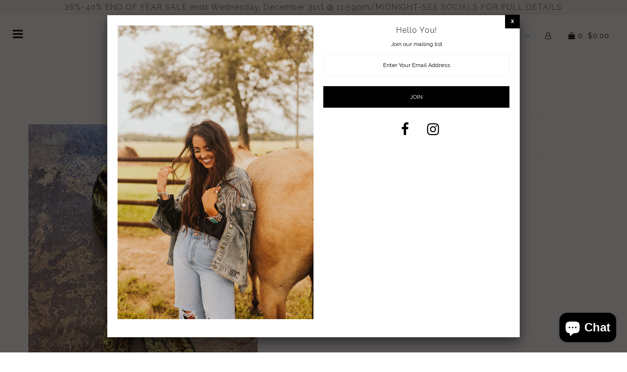

--- FILE ---
content_type: text/html; charset=utf-8
request_url: https://www.shopretrowest.com/collections/wild-rags/products/the-mini-baroque-jacquard-olive
body_size: 19535
content:
<!DOCTYPE html>
<!--[if lt IE 7 ]><html class="ie ie6" lang="en"> <![endif]-->
<!--[if IE 7 ]><html class="ie ie7" lang="en"> <![endif]-->
<!--[if IE 8 ]><html class="ie ie8" lang="en"> <![endif]-->
<!--[if (gte IE 9)|!(IE)]><!--><html lang="en"> <!--<![endif]-->
<head>

  <meta charset="utf-8" />

    
    

  
  

  
    

  
     

  
     

  
    

  
       

  
    

  
  

  
  

  
      

  
   

  
     

  
  
  <link href='//fonts.googleapis.com/css?family=Raleway:400,300,700' rel='stylesheet' type='text/css'>
      

  
   

  
   

  
   
  

<meta property="og:type" content="product">
<meta property="og:title" content="The Mini Baroque Jacquard-Olive">
<meta property="og:url" content="https://www.shopretrowest.com/products/the-mini-baroque-jacquard-olive">
<meta property="og:description" content="
Mini Olive Baroque Jacquard 20” Wild Rag

100% Silk
">

<meta property="og:image" content="http://www.shopretrowest.com/cdn/shop/products/image_5cb396d0-fa4b-4ce8-bc6a-fe311fb271f5_grande.heic?v=1668703632">
<meta property="og:image:secure_url" content="https://www.shopretrowest.com/cdn/shop/products/image_5cb396d0-fa4b-4ce8-bc6a-fe311fb271f5_grande.heic?v=1668703632">

<meta property="og:image" content="http://www.shopretrowest.com/cdn/shop/products/image_5b470892-af5a-416d-b70e-0182405418c4_grande.heic?v=1668703632">
<meta property="og:image:secure_url" content="https://www.shopretrowest.com/cdn/shop/products/image_5b470892-af5a-416d-b70e-0182405418c4_grande.heic?v=1668703632">

<meta property="og:price:amount" content="22.00">
<meta property="og:price:currency" content="USD">

<meta property="og:site_name" content="Retro West">



<meta name="twitter:card" content="summary">


<meta name="twitter:site" content="@">


<meta name="twitter:title" content="The Mini Baroque Jacquard-Olive">
<meta name="twitter:description" content="
Mini Olive Baroque Jacquard 20” Wild Rag

100% Silk
">
<meta name="twitter:image" content="https://www.shopretrowest.com/cdn/shop/products/image_5cb396d0-fa4b-4ce8-bc6a-fe311fb271f5_large.heic?v=1668703632">
<meta name="twitter:image:width" content="480">
<meta name="twitter:image:height" content="480">


  <!-- SEO
================================================== -->

  <title>
    The Mini Baroque Jacquard-Olive &ndash; Retro West
  </title>
  
  <meta name="description" content="Mini Olive Baroque Jacquard 20” Wild Rag 100% Silk" />
  
  <link rel="canonical" href="https://www.shopretrowest.com/products/the-mini-baroque-jacquard-olive" />

  <!-- CSS
================================================== -->

  <link href="//www.shopretrowest.com/cdn/shop/t/3/assets/stylesheet.css?v=42544297297783737861767167922" rel="stylesheet" type="text/css" media="all" />
  <link href="//www.shopretrowest.com/cdn/shop/t/3/assets/queries.css?v=48940113089198892851515523174" rel="stylesheet" type="text/css" media="all" />

  <!-- JS
================================================== -->

  <script type="text/javascript" src="//ajax.googleapis.com/ajax/libs/jquery/2.2.4/jquery.min.js"></script>
  <script src="//www.shopretrowest.com/cdn/shop/t/3/assets/theme.js?v=52908914348586304581731049824" type="text/javascript"></script>
  <script src="//www.shopretrowest.com/cdn/shopifycloud/storefront/assets/themes_support/option_selection-b017cd28.js" type="text/javascript"></script>  
  

  <meta name="viewport" content="width=device-width, initial-scale=1">
  
  
  <link rel="shortcut icon" href="//www.shopretrowest.com/cdn/shop/files/main_logo_32x32.png?v=1636733892" type="image/png" />
  
  
  <script>window.performance && window.performance.mark && window.performance.mark('shopify.content_for_header.start');</script><meta name="google-site-verification" content="1pJkfI01PrdHFdaDbT_UCswO8t9QZAMAGkMKd5EJfxg">
<meta name="facebook-domain-verification" content="2jmnoa7hojr5430n59jsxtou8kzj5i">
<meta name="facebook-domain-verification" content="6sgpl7xuo77j1syznlfb8qwjlofds8">
<meta id="shopify-digital-wallet" name="shopify-digital-wallet" content="/19639145/digital_wallets/dialog">
<meta name="shopify-checkout-api-token" content="f0bbc9d47965a44563b9aaf85d693708">
<meta id="in-context-paypal-metadata" data-shop-id="19639145" data-venmo-supported="false" data-environment="production" data-locale="en_US" data-paypal-v4="true" data-currency="USD">
<link rel="alternate" type="application/json+oembed" href="https://www.shopretrowest.com/products/the-mini-baroque-jacquard-olive.oembed">
<script async="async" src="/checkouts/internal/preloads.js?locale=en-US"></script>
<link rel="preconnect" href="https://shop.app" crossorigin="anonymous">
<script async="async" src="https://shop.app/checkouts/internal/preloads.js?locale=en-US&shop_id=19639145" crossorigin="anonymous"></script>
<script id="apple-pay-shop-capabilities" type="application/json">{"shopId":19639145,"countryCode":"US","currencyCode":"USD","merchantCapabilities":["supports3DS"],"merchantId":"gid:\/\/shopify\/Shop\/19639145","merchantName":"Retro West","requiredBillingContactFields":["postalAddress","email"],"requiredShippingContactFields":["postalAddress","email"],"shippingType":"shipping","supportedNetworks":["visa","masterCard","amex","discover","elo","jcb"],"total":{"type":"pending","label":"Retro West","amount":"1.00"},"shopifyPaymentsEnabled":true,"supportsSubscriptions":true}</script>
<script id="shopify-features" type="application/json">{"accessToken":"f0bbc9d47965a44563b9aaf85d693708","betas":["rich-media-storefront-analytics"],"domain":"www.shopretrowest.com","predictiveSearch":true,"shopId":19639145,"locale":"en"}</script>
<script>var Shopify = Shopify || {};
Shopify.shop = "retro-west.myshopify.com";
Shopify.locale = "en";
Shopify.currency = {"active":"USD","rate":"1.0"};
Shopify.country = "US";
Shopify.theme = {"name":"Icon","id":705298443,"schema_name":"Icon","schema_version":"5.1.4","theme_store_id":686,"role":"main"};
Shopify.theme.handle = "null";
Shopify.theme.style = {"id":null,"handle":null};
Shopify.cdnHost = "www.shopretrowest.com/cdn";
Shopify.routes = Shopify.routes || {};
Shopify.routes.root = "/";</script>
<script type="module">!function(o){(o.Shopify=o.Shopify||{}).modules=!0}(window);</script>
<script>!function(o){function n(){var o=[];function n(){o.push(Array.prototype.slice.apply(arguments))}return n.q=o,n}var t=o.Shopify=o.Shopify||{};t.loadFeatures=n(),t.autoloadFeatures=n()}(window);</script>
<script>
  window.ShopifyPay = window.ShopifyPay || {};
  window.ShopifyPay.apiHost = "shop.app\/pay";
  window.ShopifyPay.redirectState = null;
</script>
<script id="shop-js-analytics" type="application/json">{"pageType":"product"}</script>
<script defer="defer" async type="module" src="//www.shopretrowest.com/cdn/shopifycloud/shop-js/modules/v2/client.init-shop-cart-sync_BApSsMSl.en.esm.js"></script>
<script defer="defer" async type="module" src="//www.shopretrowest.com/cdn/shopifycloud/shop-js/modules/v2/chunk.common_CBoos6YZ.esm.js"></script>
<script type="module">
  await import("//www.shopretrowest.com/cdn/shopifycloud/shop-js/modules/v2/client.init-shop-cart-sync_BApSsMSl.en.esm.js");
await import("//www.shopretrowest.com/cdn/shopifycloud/shop-js/modules/v2/chunk.common_CBoos6YZ.esm.js");

  window.Shopify.SignInWithShop?.initShopCartSync?.({"fedCMEnabled":true,"windoidEnabled":true});

</script>
<script>
  window.Shopify = window.Shopify || {};
  if (!window.Shopify.featureAssets) window.Shopify.featureAssets = {};
  window.Shopify.featureAssets['shop-js'] = {"shop-button":["modules/v2/client.shop-button_D_JX508o.en.esm.js","modules/v2/chunk.common_CBoos6YZ.esm.js"],"init-fed-cm":["modules/v2/client.init-fed-cm_BzwGC0Wi.en.esm.js","modules/v2/chunk.common_CBoos6YZ.esm.js"],"shop-toast-manager":["modules/v2/client.shop-toast-manager_tEhgP2F9.en.esm.js","modules/v2/chunk.common_CBoos6YZ.esm.js"],"shop-cart-sync":["modules/v2/client.shop-cart-sync_DJczDl9f.en.esm.js","modules/v2/chunk.common_CBoos6YZ.esm.js"],"init-shop-cart-sync":["modules/v2/client.init-shop-cart-sync_BApSsMSl.en.esm.js","modules/v2/chunk.common_CBoos6YZ.esm.js"],"avatar":["modules/v2/client.avatar_BTnouDA3.en.esm.js"],"init-shop-email-lookup-coordinator":["modules/v2/client.init-shop-email-lookup-coordinator_DFwWcvrS.en.esm.js","modules/v2/chunk.common_CBoos6YZ.esm.js"],"init-windoid":["modules/v2/client.init-windoid_BS26ThXS.en.esm.js","modules/v2/chunk.common_CBoos6YZ.esm.js"],"shop-cash-offers":["modules/v2/client.shop-cash-offers_DthCPNIO.en.esm.js","modules/v2/chunk.common_CBoos6YZ.esm.js","modules/v2/chunk.modal_Bu1hFZFC.esm.js"],"init-customer-accounts-sign-up":["modules/v2/client.init-customer-accounts-sign-up_TlVCiykN.en.esm.js","modules/v2/client.shop-login-button_DwLgFT0K.en.esm.js","modules/v2/chunk.common_CBoos6YZ.esm.js","modules/v2/chunk.modal_Bu1hFZFC.esm.js"],"pay-button":["modules/v2/client.pay-button_BuNmcIr_.en.esm.js","modules/v2/chunk.common_CBoos6YZ.esm.js"],"init-customer-accounts":["modules/v2/client.init-customer-accounts_C0Oh2ljF.en.esm.js","modules/v2/client.shop-login-button_DwLgFT0K.en.esm.js","modules/v2/chunk.common_CBoos6YZ.esm.js","modules/v2/chunk.modal_Bu1hFZFC.esm.js"],"init-shop-for-new-customer-accounts":["modules/v2/client.init-shop-for-new-customer-accounts_DrjXSI53.en.esm.js","modules/v2/client.shop-login-button_DwLgFT0K.en.esm.js","modules/v2/chunk.common_CBoos6YZ.esm.js","modules/v2/chunk.modal_Bu1hFZFC.esm.js"],"shop-login-button":["modules/v2/client.shop-login-button_DwLgFT0K.en.esm.js","modules/v2/chunk.common_CBoos6YZ.esm.js","modules/v2/chunk.modal_Bu1hFZFC.esm.js"],"shop-follow-button":["modules/v2/client.shop-follow-button_C5D3XtBb.en.esm.js","modules/v2/chunk.common_CBoos6YZ.esm.js","modules/v2/chunk.modal_Bu1hFZFC.esm.js"],"checkout-modal":["modules/v2/client.checkout-modal_8TC_1FUY.en.esm.js","modules/v2/chunk.common_CBoos6YZ.esm.js","modules/v2/chunk.modal_Bu1hFZFC.esm.js"],"lead-capture":["modules/v2/client.lead-capture_Cq0gfm7I.en.esm.js","modules/v2/chunk.common_CBoos6YZ.esm.js","modules/v2/chunk.modal_Bu1hFZFC.esm.js"],"shop-login":["modules/v2/client.shop-login_BmtnoEUo.en.esm.js","modules/v2/chunk.common_CBoos6YZ.esm.js","modules/v2/chunk.modal_Bu1hFZFC.esm.js"],"payment-terms":["modules/v2/client.payment-terms_BHOWV7U_.en.esm.js","modules/v2/chunk.common_CBoos6YZ.esm.js","modules/v2/chunk.modal_Bu1hFZFC.esm.js"]};
</script>
<script>(function() {
  var isLoaded = false;
  function asyncLoad() {
    if (isLoaded) return;
    isLoaded = true;
    var urls = ["https:\/\/js.smile.io\/v1\/smile-shopify.js?shop=retro-west.myshopify.com","https:\/\/dvbv96fvxd6o6.cloudfront.net\/assets\/js\/shopify.min.js?shop=retro-west.myshopify.com"];
    for (var i = 0; i < urls.length; i++) {
      var s = document.createElement('script');
      s.type = 'text/javascript';
      s.async = true;
      s.src = urls[i];
      var x = document.getElementsByTagName('script')[0];
      x.parentNode.insertBefore(s, x);
    }
  };
  if(window.attachEvent) {
    window.attachEvent('onload', asyncLoad);
  } else {
    window.addEventListener('load', asyncLoad, false);
  }
})();</script>
<script id="__st">var __st={"a":19639145,"offset":-21600,"reqid":"bb6e212b-3fd5-40a1-91d8-0219fc6193e8-1768842606","pageurl":"www.shopretrowest.com\/collections\/wild-rags\/products\/the-mini-baroque-jacquard-olive","u":"9277fec64173","p":"product","rtyp":"product","rid":8007507542295};</script>
<script>window.ShopifyPaypalV4VisibilityTracking = true;</script>
<script id="captcha-bootstrap">!function(){'use strict';const t='contact',e='account',n='new_comment',o=[[t,t],['blogs',n],['comments',n],[t,'customer']],c=[[e,'customer_login'],[e,'guest_login'],[e,'recover_customer_password'],[e,'create_customer']],r=t=>t.map((([t,e])=>`form[action*='/${t}']:not([data-nocaptcha='true']) input[name='form_type'][value='${e}']`)).join(','),a=t=>()=>t?[...document.querySelectorAll(t)].map((t=>t.form)):[];function s(){const t=[...o],e=r(t);return a(e)}const i='password',u='form_key',d=['recaptcha-v3-token','g-recaptcha-response','h-captcha-response',i],f=()=>{try{return window.sessionStorage}catch{return}},m='__shopify_v',_=t=>t.elements[u];function p(t,e,n=!1){try{const o=window.sessionStorage,c=JSON.parse(o.getItem(e)),{data:r}=function(t){const{data:e,action:n}=t;return t[m]||n?{data:e,action:n}:{data:t,action:n}}(c);for(const[e,n]of Object.entries(r))t.elements[e]&&(t.elements[e].value=n);n&&o.removeItem(e)}catch(o){console.error('form repopulation failed',{error:o})}}const l='form_type',E='cptcha';function T(t){t.dataset[E]=!0}const w=window,h=w.document,L='Shopify',v='ce_forms',y='captcha';let A=!1;((t,e)=>{const n=(g='f06e6c50-85a8-45c8-87d0-21a2b65856fe',I='https://cdn.shopify.com/shopifycloud/storefront-forms-hcaptcha/ce_storefront_forms_captcha_hcaptcha.v1.5.2.iife.js',D={infoText:'Protected by hCaptcha',privacyText:'Privacy',termsText:'Terms'},(t,e,n)=>{const o=w[L][v],c=o.bindForm;if(c)return c(t,g,e,D).then(n);var r;o.q.push([[t,g,e,D],n]),r=I,A||(h.body.append(Object.assign(h.createElement('script'),{id:'captcha-provider',async:!0,src:r})),A=!0)});var g,I,D;w[L]=w[L]||{},w[L][v]=w[L][v]||{},w[L][v].q=[],w[L][y]=w[L][y]||{},w[L][y].protect=function(t,e){n(t,void 0,e),T(t)},Object.freeze(w[L][y]),function(t,e,n,w,h,L){const[v,y,A,g]=function(t,e,n){const i=e?o:[],u=t?c:[],d=[...i,...u],f=r(d),m=r(i),_=r(d.filter((([t,e])=>n.includes(e))));return[a(f),a(m),a(_),s()]}(w,h,L),I=t=>{const e=t.target;return e instanceof HTMLFormElement?e:e&&e.form},D=t=>v().includes(t);t.addEventListener('submit',(t=>{const e=I(t);if(!e)return;const n=D(e)&&!e.dataset.hcaptchaBound&&!e.dataset.recaptchaBound,o=_(e),c=g().includes(e)&&(!o||!o.value);(n||c)&&t.preventDefault(),c&&!n&&(function(t){try{if(!f())return;!function(t){const e=f();if(!e)return;const n=_(t);if(!n)return;const o=n.value;o&&e.removeItem(o)}(t);const e=Array.from(Array(32),(()=>Math.random().toString(36)[2])).join('');!function(t,e){_(t)||t.append(Object.assign(document.createElement('input'),{type:'hidden',name:u})),t.elements[u].value=e}(t,e),function(t,e){const n=f();if(!n)return;const o=[...t.querySelectorAll(`input[type='${i}']`)].map((({name:t})=>t)),c=[...d,...o],r={};for(const[a,s]of new FormData(t).entries())c.includes(a)||(r[a]=s);n.setItem(e,JSON.stringify({[m]:1,action:t.action,data:r}))}(t,e)}catch(e){console.error('failed to persist form',e)}}(e),e.submit())}));const S=(t,e)=>{t&&!t.dataset[E]&&(n(t,e.some((e=>e===t))),T(t))};for(const o of['focusin','change'])t.addEventListener(o,(t=>{const e=I(t);D(e)&&S(e,y())}));const B=e.get('form_key'),M=e.get(l),P=B&&M;t.addEventListener('DOMContentLoaded',(()=>{const t=y();if(P)for(const e of t)e.elements[l].value===M&&p(e,B);[...new Set([...A(),...v().filter((t=>'true'===t.dataset.shopifyCaptcha))])].forEach((e=>S(e,t)))}))}(h,new URLSearchParams(w.location.search),n,t,e,['guest_login'])})(!0,!0)}();</script>
<script integrity="sha256-4kQ18oKyAcykRKYeNunJcIwy7WH5gtpwJnB7kiuLZ1E=" data-source-attribution="shopify.loadfeatures" defer="defer" src="//www.shopretrowest.com/cdn/shopifycloud/storefront/assets/storefront/load_feature-a0a9edcb.js" crossorigin="anonymous"></script>
<script crossorigin="anonymous" defer="defer" src="//www.shopretrowest.com/cdn/shopifycloud/storefront/assets/shopify_pay/storefront-65b4c6d7.js?v=20250812"></script>
<script data-source-attribution="shopify.dynamic_checkout.dynamic.init">var Shopify=Shopify||{};Shopify.PaymentButton=Shopify.PaymentButton||{isStorefrontPortableWallets:!0,init:function(){window.Shopify.PaymentButton.init=function(){};var t=document.createElement("script");t.src="https://www.shopretrowest.com/cdn/shopifycloud/portable-wallets/latest/portable-wallets.en.js",t.type="module",document.head.appendChild(t)}};
</script>
<script data-source-attribution="shopify.dynamic_checkout.buyer_consent">
  function portableWalletsHideBuyerConsent(e){var t=document.getElementById("shopify-buyer-consent"),n=document.getElementById("shopify-subscription-policy-button");t&&n&&(t.classList.add("hidden"),t.setAttribute("aria-hidden","true"),n.removeEventListener("click",e))}function portableWalletsShowBuyerConsent(e){var t=document.getElementById("shopify-buyer-consent"),n=document.getElementById("shopify-subscription-policy-button");t&&n&&(t.classList.remove("hidden"),t.removeAttribute("aria-hidden"),n.addEventListener("click",e))}window.Shopify?.PaymentButton&&(window.Shopify.PaymentButton.hideBuyerConsent=portableWalletsHideBuyerConsent,window.Shopify.PaymentButton.showBuyerConsent=portableWalletsShowBuyerConsent);
</script>
<script data-source-attribution="shopify.dynamic_checkout.cart.bootstrap">document.addEventListener("DOMContentLoaded",(function(){function t(){return document.querySelector("shopify-accelerated-checkout-cart, shopify-accelerated-checkout")}if(t())Shopify.PaymentButton.init();else{new MutationObserver((function(e,n){t()&&(Shopify.PaymentButton.init(),n.disconnect())})).observe(document.body,{childList:!0,subtree:!0})}}));
</script>
<link id="shopify-accelerated-checkout-styles" rel="stylesheet" media="screen" href="https://www.shopretrowest.com/cdn/shopifycloud/portable-wallets/latest/accelerated-checkout-backwards-compat.css" crossorigin="anonymous">
<style id="shopify-accelerated-checkout-cart">
        #shopify-buyer-consent {
  margin-top: 1em;
  display: inline-block;
  width: 100%;
}

#shopify-buyer-consent.hidden {
  display: none;
}

#shopify-subscription-policy-button {
  background: none;
  border: none;
  padding: 0;
  text-decoration: underline;
  font-size: inherit;
  cursor: pointer;
}

#shopify-subscription-policy-button::before {
  box-shadow: none;
}

      </style>

<script>window.performance && window.performance.mark && window.performance.mark('shopify.content_for_header.end');</script>
  <link rel="next" href="/next"/>
  <link rel="prev" href="/prev"/>
  
<script src="https://cdn.shopify.com/extensions/019b7cd0-6587-73c3-9937-bcc2249fa2c4/lb-upsell-227/assets/lb-selleasy.js" type="text/javascript" defer="defer"></script>
<script src="https://cdn.shopify.com/extensions/7bc9bb47-adfa-4267-963e-cadee5096caf/inbox-1252/assets/inbox-chat-loader.js" type="text/javascript" defer="defer"></script>
<link href="https://monorail-edge.shopifysvc.com" rel="dns-prefetch">
<script>(function(){if ("sendBeacon" in navigator && "performance" in window) {try {var session_token_from_headers = performance.getEntriesByType('navigation')[0].serverTiming.find(x => x.name == '_s').description;} catch {var session_token_from_headers = undefined;}var session_cookie_matches = document.cookie.match(/_shopify_s=([^;]*)/);var session_token_from_cookie = session_cookie_matches && session_cookie_matches.length === 2 ? session_cookie_matches[1] : "";var session_token = session_token_from_headers || session_token_from_cookie || "";function handle_abandonment_event(e) {var entries = performance.getEntries().filter(function(entry) {return /monorail-edge.shopifysvc.com/.test(entry.name);});if (!window.abandonment_tracked && entries.length === 0) {window.abandonment_tracked = true;var currentMs = Date.now();var navigation_start = performance.timing.navigationStart;var payload = {shop_id: 19639145,url: window.location.href,navigation_start,duration: currentMs - navigation_start,session_token,page_type: "product"};window.navigator.sendBeacon("https://monorail-edge.shopifysvc.com/v1/produce", JSON.stringify({schema_id: "online_store_buyer_site_abandonment/1.1",payload: payload,metadata: {event_created_at_ms: currentMs,event_sent_at_ms: currentMs}}));}}window.addEventListener('pagehide', handle_abandonment_event);}}());</script>
<script id="web-pixels-manager-setup">(function e(e,d,r,n,o){if(void 0===o&&(o={}),!Boolean(null===(a=null===(i=window.Shopify)||void 0===i?void 0:i.analytics)||void 0===a?void 0:a.replayQueue)){var i,a;window.Shopify=window.Shopify||{};var t=window.Shopify;t.analytics=t.analytics||{};var s=t.analytics;s.replayQueue=[],s.publish=function(e,d,r){return s.replayQueue.push([e,d,r]),!0};try{self.performance.mark("wpm:start")}catch(e){}var l=function(){var e={modern:/Edge?\/(1{2}[4-9]|1[2-9]\d|[2-9]\d{2}|\d{4,})\.\d+(\.\d+|)|Firefox\/(1{2}[4-9]|1[2-9]\d|[2-9]\d{2}|\d{4,})\.\d+(\.\d+|)|Chrom(ium|e)\/(9{2}|\d{3,})\.\d+(\.\d+|)|(Maci|X1{2}).+ Version\/(15\.\d+|(1[6-9]|[2-9]\d|\d{3,})\.\d+)([,.]\d+|)( \(\w+\)|)( Mobile\/\w+|) Safari\/|Chrome.+OPR\/(9{2}|\d{3,})\.\d+\.\d+|(CPU[ +]OS|iPhone[ +]OS|CPU[ +]iPhone|CPU IPhone OS|CPU iPad OS)[ +]+(15[._]\d+|(1[6-9]|[2-9]\d|\d{3,})[._]\d+)([._]\d+|)|Android:?[ /-](13[3-9]|1[4-9]\d|[2-9]\d{2}|\d{4,})(\.\d+|)(\.\d+|)|Android.+Firefox\/(13[5-9]|1[4-9]\d|[2-9]\d{2}|\d{4,})\.\d+(\.\d+|)|Android.+Chrom(ium|e)\/(13[3-9]|1[4-9]\d|[2-9]\d{2}|\d{4,})\.\d+(\.\d+|)|SamsungBrowser\/([2-9]\d|\d{3,})\.\d+/,legacy:/Edge?\/(1[6-9]|[2-9]\d|\d{3,})\.\d+(\.\d+|)|Firefox\/(5[4-9]|[6-9]\d|\d{3,})\.\d+(\.\d+|)|Chrom(ium|e)\/(5[1-9]|[6-9]\d|\d{3,})\.\d+(\.\d+|)([\d.]+$|.*Safari\/(?![\d.]+ Edge\/[\d.]+$))|(Maci|X1{2}).+ Version\/(10\.\d+|(1[1-9]|[2-9]\d|\d{3,})\.\d+)([,.]\d+|)( \(\w+\)|)( Mobile\/\w+|) Safari\/|Chrome.+OPR\/(3[89]|[4-9]\d|\d{3,})\.\d+\.\d+|(CPU[ +]OS|iPhone[ +]OS|CPU[ +]iPhone|CPU IPhone OS|CPU iPad OS)[ +]+(10[._]\d+|(1[1-9]|[2-9]\d|\d{3,})[._]\d+)([._]\d+|)|Android:?[ /-](13[3-9]|1[4-9]\d|[2-9]\d{2}|\d{4,})(\.\d+|)(\.\d+|)|Mobile Safari.+OPR\/([89]\d|\d{3,})\.\d+\.\d+|Android.+Firefox\/(13[5-9]|1[4-9]\d|[2-9]\d{2}|\d{4,})\.\d+(\.\d+|)|Android.+Chrom(ium|e)\/(13[3-9]|1[4-9]\d|[2-9]\d{2}|\d{4,})\.\d+(\.\d+|)|Android.+(UC? ?Browser|UCWEB|U3)[ /]?(15\.([5-9]|\d{2,})|(1[6-9]|[2-9]\d|\d{3,})\.\d+)\.\d+|SamsungBrowser\/(5\.\d+|([6-9]|\d{2,})\.\d+)|Android.+MQ{2}Browser\/(14(\.(9|\d{2,})|)|(1[5-9]|[2-9]\d|\d{3,})(\.\d+|))(\.\d+|)|K[Aa][Ii]OS\/(3\.\d+|([4-9]|\d{2,})\.\d+)(\.\d+|)/},d=e.modern,r=e.legacy,n=navigator.userAgent;return n.match(d)?"modern":n.match(r)?"legacy":"unknown"}(),u="modern"===l?"modern":"legacy",c=(null!=n?n:{modern:"",legacy:""})[u],f=function(e){return[e.baseUrl,"/wpm","/b",e.hashVersion,"modern"===e.buildTarget?"m":"l",".js"].join("")}({baseUrl:d,hashVersion:r,buildTarget:u}),m=function(e){var d=e.version,r=e.bundleTarget,n=e.surface,o=e.pageUrl,i=e.monorailEndpoint;return{emit:function(e){var a=e.status,t=e.errorMsg,s=(new Date).getTime(),l=JSON.stringify({metadata:{event_sent_at_ms:s},events:[{schema_id:"web_pixels_manager_load/3.1",payload:{version:d,bundle_target:r,page_url:o,status:a,surface:n,error_msg:t},metadata:{event_created_at_ms:s}}]});if(!i)return console&&console.warn&&console.warn("[Web Pixels Manager] No Monorail endpoint provided, skipping logging."),!1;try{return self.navigator.sendBeacon.bind(self.navigator)(i,l)}catch(e){}var u=new XMLHttpRequest;try{return u.open("POST",i,!0),u.setRequestHeader("Content-Type","text/plain"),u.send(l),!0}catch(e){return console&&console.warn&&console.warn("[Web Pixels Manager] Got an unhandled error while logging to Monorail."),!1}}}}({version:r,bundleTarget:l,surface:e.surface,pageUrl:self.location.href,monorailEndpoint:e.monorailEndpoint});try{o.browserTarget=l,function(e){var d=e.src,r=e.async,n=void 0===r||r,o=e.onload,i=e.onerror,a=e.sri,t=e.scriptDataAttributes,s=void 0===t?{}:t,l=document.createElement("script"),u=document.querySelector("head"),c=document.querySelector("body");if(l.async=n,l.src=d,a&&(l.integrity=a,l.crossOrigin="anonymous"),s)for(var f in s)if(Object.prototype.hasOwnProperty.call(s,f))try{l.dataset[f]=s[f]}catch(e){}if(o&&l.addEventListener("load",o),i&&l.addEventListener("error",i),u)u.appendChild(l);else{if(!c)throw new Error("Did not find a head or body element to append the script");c.appendChild(l)}}({src:f,async:!0,onload:function(){if(!function(){var e,d;return Boolean(null===(d=null===(e=window.Shopify)||void 0===e?void 0:e.analytics)||void 0===d?void 0:d.initialized)}()){var d=window.webPixelsManager.init(e)||void 0;if(d){var r=window.Shopify.analytics;r.replayQueue.forEach((function(e){var r=e[0],n=e[1],o=e[2];d.publishCustomEvent(r,n,o)})),r.replayQueue=[],r.publish=d.publishCustomEvent,r.visitor=d.visitor,r.initialized=!0}}},onerror:function(){return m.emit({status:"failed",errorMsg:"".concat(f," has failed to load")})},sri:function(e){var d=/^sha384-[A-Za-z0-9+/=]+$/;return"string"==typeof e&&d.test(e)}(c)?c:"",scriptDataAttributes:o}),m.emit({status:"loading"})}catch(e){m.emit({status:"failed",errorMsg:(null==e?void 0:e.message)||"Unknown error"})}}})({shopId: 19639145,storefrontBaseUrl: "https://www.shopretrowest.com",extensionsBaseUrl: "https://extensions.shopifycdn.com/cdn/shopifycloud/web-pixels-manager",monorailEndpoint: "https://monorail-edge.shopifysvc.com/unstable/produce_batch",surface: "storefront-renderer",enabledBetaFlags: ["2dca8a86"],webPixelsConfigList: [{"id":"404160791","configuration":"{\"pixel_id\":\"410532533511823\",\"pixel_type\":\"facebook_pixel\",\"metaapp_system_user_token\":\"-\"}","eventPayloadVersion":"v1","runtimeContext":"OPEN","scriptVersion":"ca16bc87fe92b6042fbaa3acc2fbdaa6","type":"APP","apiClientId":2329312,"privacyPurposes":["ANALYTICS","MARKETING","SALE_OF_DATA"],"dataSharingAdjustments":{"protectedCustomerApprovalScopes":["read_customer_address","read_customer_email","read_customer_name","read_customer_personal_data","read_customer_phone"]}},{"id":"162332951","configuration":"{\"tagID\":\"2612760097791\"}","eventPayloadVersion":"v1","runtimeContext":"STRICT","scriptVersion":"18031546ee651571ed29edbe71a3550b","type":"APP","apiClientId":3009811,"privacyPurposes":["ANALYTICS","MARKETING","SALE_OF_DATA"],"dataSharingAdjustments":{"protectedCustomerApprovalScopes":["read_customer_address","read_customer_email","read_customer_name","read_customer_personal_data","read_customer_phone"]}},{"id":"shopify-app-pixel","configuration":"{}","eventPayloadVersion":"v1","runtimeContext":"STRICT","scriptVersion":"0450","apiClientId":"shopify-pixel","type":"APP","privacyPurposes":["ANALYTICS","MARKETING"]},{"id":"shopify-custom-pixel","eventPayloadVersion":"v1","runtimeContext":"LAX","scriptVersion":"0450","apiClientId":"shopify-pixel","type":"CUSTOM","privacyPurposes":["ANALYTICS","MARKETING"]}],isMerchantRequest: false,initData: {"shop":{"name":"Retro West","paymentSettings":{"currencyCode":"USD"},"myshopifyDomain":"retro-west.myshopify.com","countryCode":"US","storefrontUrl":"https:\/\/www.shopretrowest.com"},"customer":null,"cart":null,"checkout":null,"productVariants":[{"price":{"amount":22.0,"currencyCode":"USD"},"product":{"title":"The Mini Baroque Jacquard-Olive","vendor":"Wyoming Traders","id":"8007507542295","untranslatedTitle":"The Mini Baroque Jacquard-Olive","url":"\/products\/the-mini-baroque-jacquard-olive","type":"Wild Rags"},"id":"44064548684055","image":{"src":"\/\/www.shopretrowest.com\/cdn\/shop\/products\/image_5cb396d0-fa4b-4ce8-bc6a-fe311fb271f5.heic?v=1668703632"},"sku":"","title":"Default Title","untranslatedTitle":"Default Title"}],"purchasingCompany":null},},"https://www.shopretrowest.com/cdn","fcfee988w5aeb613cpc8e4bc33m6693e112",{"modern":"","legacy":""},{"shopId":"19639145","storefrontBaseUrl":"https:\/\/www.shopretrowest.com","extensionBaseUrl":"https:\/\/extensions.shopifycdn.com\/cdn\/shopifycloud\/web-pixels-manager","surface":"storefront-renderer","enabledBetaFlags":"[\"2dca8a86\"]","isMerchantRequest":"false","hashVersion":"fcfee988w5aeb613cpc8e4bc33m6693e112","publish":"custom","events":"[[\"page_viewed\",{}],[\"product_viewed\",{\"productVariant\":{\"price\":{\"amount\":22.0,\"currencyCode\":\"USD\"},\"product\":{\"title\":\"The Mini Baroque Jacquard-Olive\",\"vendor\":\"Wyoming Traders\",\"id\":\"8007507542295\",\"untranslatedTitle\":\"The Mini Baroque Jacquard-Olive\",\"url\":\"\/products\/the-mini-baroque-jacquard-olive\",\"type\":\"Wild Rags\"},\"id\":\"44064548684055\",\"image\":{\"src\":\"\/\/www.shopretrowest.com\/cdn\/shop\/products\/image_5cb396d0-fa4b-4ce8-bc6a-fe311fb271f5.heic?v=1668703632\"},\"sku\":\"\",\"title\":\"Default Title\",\"untranslatedTitle\":\"Default Title\"}}]]"});</script><script>
  window.ShopifyAnalytics = window.ShopifyAnalytics || {};
  window.ShopifyAnalytics.meta = window.ShopifyAnalytics.meta || {};
  window.ShopifyAnalytics.meta.currency = 'USD';
  var meta = {"product":{"id":8007507542295,"gid":"gid:\/\/shopify\/Product\/8007507542295","vendor":"Wyoming Traders","type":"Wild Rags","handle":"the-mini-baroque-jacquard-olive","variants":[{"id":44064548684055,"price":2200,"name":"The Mini Baroque Jacquard-Olive","public_title":null,"sku":""}],"remote":false},"page":{"pageType":"product","resourceType":"product","resourceId":8007507542295,"requestId":"bb6e212b-3fd5-40a1-91d8-0219fc6193e8-1768842606"}};
  for (var attr in meta) {
    window.ShopifyAnalytics.meta[attr] = meta[attr];
  }
</script>
<script class="analytics">
  (function () {
    var customDocumentWrite = function(content) {
      var jquery = null;

      if (window.jQuery) {
        jquery = window.jQuery;
      } else if (window.Checkout && window.Checkout.$) {
        jquery = window.Checkout.$;
      }

      if (jquery) {
        jquery('body').append(content);
      }
    };

    var hasLoggedConversion = function(token) {
      if (token) {
        return document.cookie.indexOf('loggedConversion=' + token) !== -1;
      }
      return false;
    }

    var setCookieIfConversion = function(token) {
      if (token) {
        var twoMonthsFromNow = new Date(Date.now());
        twoMonthsFromNow.setMonth(twoMonthsFromNow.getMonth() + 2);

        document.cookie = 'loggedConversion=' + token + '; expires=' + twoMonthsFromNow;
      }
    }

    var trekkie = window.ShopifyAnalytics.lib = window.trekkie = window.trekkie || [];
    if (trekkie.integrations) {
      return;
    }
    trekkie.methods = [
      'identify',
      'page',
      'ready',
      'track',
      'trackForm',
      'trackLink'
    ];
    trekkie.factory = function(method) {
      return function() {
        var args = Array.prototype.slice.call(arguments);
        args.unshift(method);
        trekkie.push(args);
        return trekkie;
      };
    };
    for (var i = 0; i < trekkie.methods.length; i++) {
      var key = trekkie.methods[i];
      trekkie[key] = trekkie.factory(key);
    }
    trekkie.load = function(config) {
      trekkie.config = config || {};
      trekkie.config.initialDocumentCookie = document.cookie;
      var first = document.getElementsByTagName('script')[0];
      var script = document.createElement('script');
      script.type = 'text/javascript';
      script.onerror = function(e) {
        var scriptFallback = document.createElement('script');
        scriptFallback.type = 'text/javascript';
        scriptFallback.onerror = function(error) {
                var Monorail = {
      produce: function produce(monorailDomain, schemaId, payload) {
        var currentMs = new Date().getTime();
        var event = {
          schema_id: schemaId,
          payload: payload,
          metadata: {
            event_created_at_ms: currentMs,
            event_sent_at_ms: currentMs
          }
        };
        return Monorail.sendRequest("https://" + monorailDomain + "/v1/produce", JSON.stringify(event));
      },
      sendRequest: function sendRequest(endpointUrl, payload) {
        // Try the sendBeacon API
        if (window && window.navigator && typeof window.navigator.sendBeacon === 'function' && typeof window.Blob === 'function' && !Monorail.isIos12()) {
          var blobData = new window.Blob([payload], {
            type: 'text/plain'
          });

          if (window.navigator.sendBeacon(endpointUrl, blobData)) {
            return true;
          } // sendBeacon was not successful

        } // XHR beacon

        var xhr = new XMLHttpRequest();

        try {
          xhr.open('POST', endpointUrl);
          xhr.setRequestHeader('Content-Type', 'text/plain');
          xhr.send(payload);
        } catch (e) {
          console.log(e);
        }

        return false;
      },
      isIos12: function isIos12() {
        return window.navigator.userAgent.lastIndexOf('iPhone; CPU iPhone OS 12_') !== -1 || window.navigator.userAgent.lastIndexOf('iPad; CPU OS 12_') !== -1;
      }
    };
    Monorail.produce('monorail-edge.shopifysvc.com',
      'trekkie_storefront_load_errors/1.1',
      {shop_id: 19639145,
      theme_id: 705298443,
      app_name: "storefront",
      context_url: window.location.href,
      source_url: "//www.shopretrowest.com/cdn/s/trekkie.storefront.cd680fe47e6c39ca5d5df5f0a32d569bc48c0f27.min.js"});

        };
        scriptFallback.async = true;
        scriptFallback.src = '//www.shopretrowest.com/cdn/s/trekkie.storefront.cd680fe47e6c39ca5d5df5f0a32d569bc48c0f27.min.js';
        first.parentNode.insertBefore(scriptFallback, first);
      };
      script.async = true;
      script.src = '//www.shopretrowest.com/cdn/s/trekkie.storefront.cd680fe47e6c39ca5d5df5f0a32d569bc48c0f27.min.js';
      first.parentNode.insertBefore(script, first);
    };
    trekkie.load(
      {"Trekkie":{"appName":"storefront","development":false,"defaultAttributes":{"shopId":19639145,"isMerchantRequest":null,"themeId":705298443,"themeCityHash":"6724822740966339626","contentLanguage":"en","currency":"USD","eventMetadataId":"39d55662-3555-437b-bdda-fd761ee006a5"},"isServerSideCookieWritingEnabled":true,"monorailRegion":"shop_domain","enabledBetaFlags":["65f19447"]},"Session Attribution":{},"S2S":{"facebookCapiEnabled":true,"source":"trekkie-storefront-renderer","apiClientId":580111}}
    );

    var loaded = false;
    trekkie.ready(function() {
      if (loaded) return;
      loaded = true;

      window.ShopifyAnalytics.lib = window.trekkie;

      var originalDocumentWrite = document.write;
      document.write = customDocumentWrite;
      try { window.ShopifyAnalytics.merchantGoogleAnalytics.call(this); } catch(error) {};
      document.write = originalDocumentWrite;

      window.ShopifyAnalytics.lib.page(null,{"pageType":"product","resourceType":"product","resourceId":8007507542295,"requestId":"bb6e212b-3fd5-40a1-91d8-0219fc6193e8-1768842606","shopifyEmitted":true});

      var match = window.location.pathname.match(/checkouts\/(.+)\/(thank_you|post_purchase)/)
      var token = match? match[1]: undefined;
      if (!hasLoggedConversion(token)) {
        setCookieIfConversion(token);
        window.ShopifyAnalytics.lib.track("Viewed Product",{"currency":"USD","variantId":44064548684055,"productId":8007507542295,"productGid":"gid:\/\/shopify\/Product\/8007507542295","name":"The Mini Baroque Jacquard-Olive","price":"22.00","sku":"","brand":"Wyoming Traders","variant":null,"category":"Wild Rags","nonInteraction":true,"remote":false},undefined,undefined,{"shopifyEmitted":true});
      window.ShopifyAnalytics.lib.track("monorail:\/\/trekkie_storefront_viewed_product\/1.1",{"currency":"USD","variantId":44064548684055,"productId":8007507542295,"productGid":"gid:\/\/shopify\/Product\/8007507542295","name":"The Mini Baroque Jacquard-Olive","price":"22.00","sku":"","brand":"Wyoming Traders","variant":null,"category":"Wild Rags","nonInteraction":true,"remote":false,"referer":"https:\/\/www.shopretrowest.com\/collections\/wild-rags\/products\/the-mini-baroque-jacquard-olive"});
      }
    });


        var eventsListenerScript = document.createElement('script');
        eventsListenerScript.async = true;
        eventsListenerScript.src = "//www.shopretrowest.com/cdn/shopifycloud/storefront/assets/shop_events_listener-3da45d37.js";
        document.getElementsByTagName('head')[0].appendChild(eventsListenerScript);

})();</script>
<script
  defer
  src="https://www.shopretrowest.com/cdn/shopifycloud/perf-kit/shopify-perf-kit-3.0.4.min.js"
  data-application="storefront-renderer"
  data-shop-id="19639145"
  data-render-region="gcp-us-central1"
  data-page-type="product"
  data-theme-instance-id="705298443"
  data-theme-name="Icon"
  data-theme-version="5.1.4"
  data-monorail-region="shop_domain"
  data-resource-timing-sampling-rate="10"
  data-shs="true"
  data-shs-beacon="true"
  data-shs-export-with-fetch="true"
  data-shs-logs-sample-rate="1"
  data-shs-beacon-endpoint="https://www.shopretrowest.com/api/collect"
></script>
</head>

<body class="gridlock shifter-left product">
  
  <div id="CartDrawer" class="drawer drawer--right">
  <div class="drawer__header">
    <div class="table-cell">
    <h3>My Cart</h3>
    </div>
    <div class="table-cell">
    <span class="drawer__close js-drawer-close">
        Close
    </span>
    </div>
  </div>
  <div id="CartContainer"></div>
</div>
  
  <div class="shifter-page  is-moved-by-drawer" id="PageContainer">  
    <div id="shopify-section-header" class="shopify-section"><header class="scrollheader" data-section-id="header">
  <div class="bannertop gridlock-fluid">
    <div class="row">
      
      <div class=" desktop-12 tablet-6 mobile-3" id="banner-message">
        26%-40% END OF YEAR SALE ends Wednesday, December 31st @ 11:59pm/MIDNIGHT-SEE SOCIALS FOR FULL DETAILS
      </div>
      

      
      <!-- Shown on Mobile Only -->
<ul id="cart" class="mobile-3 tablet-6 mobile-only">  
  <li><span class="shifter-handle"><i class="fa fa-bars" aria-hidden="true"></i></span></li>
  <li class="seeks"><a id="inline" href="#search_popup" class="open_popup"><i class="fa fa-search" aria-hidden="true"></i></a>
    <select class="currency-picker" name="currencies">
  
  
  <option value="USD" selected="selected">USD</option>
  
  
  <option value="INR">INR</option>
  
  
  
  <option value="GBP">GBP</option>
  
  
  
  <option value="CAD">CAD</option>
  
  
  
  <option value="AUD">AUD</option>
  
  
  
  <option value="EUR">EUR</option>
  
  
  
  <option value="JPY">JPY</option>
  
  
</select>
</li>
  
  <li class="cust">
    
    <a href="/account/login"><i class="fa fa-user-o" aria-hidden="true"></i></a>
    
  </li>
  
  <li>
    <a href="/cart" class="site-header__cart-toggle js-drawer-open-right" aria-controls="CartDrawer" aria-expanded="false">
      <span class="cart-words">My Cart</span>
      &nbsp;<i class="fa fa-shopping-bag" aria-hidden="true"></i>
      <span class="CartCount">0</span>
    </a> 
  </li>       
</ul>  
    </div>
  </div>
  <div id="navigation" class="gridlock-fluid">
    <div class="row">
      <div class="nav-container desktop-12 tablet-6 mobile-3">
        


        <nav class=" nav-left desktop-5 tablet-1 ">
          
          <span class="shifter-handle"><i class="fa fa-bars fa-2x" aria-hidden="true"></i></span>
          
        </nav>

        
        <div id="logo" class="desktop-2 tablet-6 mobile-3">
            
<a href="/">
              <img src="//www.shopretrowest.com/cdn/shop/files/retro_west-final_v1-27_2_400x.png?v=1636733966" itemprop="logo">
            </a>
            
        </div>
        

        
        <ul id="cart" class="desktop-5 tablet-3 mobile-hide right">
          <li class="seeks"><a id="inline" href="#search_popup" class="open_popup"><i class="fa fa-search" aria-hidden="true"></i></a>
            <select class="currency-picker" name="currencies">
  
  
  <option value="USD" selected="selected">USD</option>
  
  
  <option value="INR">INR</option>
  
  
  
  <option value="GBP">GBP</option>
  
  
  
  <option value="CAD">CAD</option>
  
  
  
  <option value="AUD">AUD</option>
  
  
  
  <option value="EUR">EUR</option>
  
  
  
  <option value="JPY">JPY</option>
  
  
</select>
</li>
          
          <li class="cust">
            
            <a href="/account/login"><i class="fa fa-user-o" aria-hidden="true"></i></a>
            
          </li>
          
          <li>
            <a href="/cart" class="site-header__cart-toggle js-drawer-open-right" aria-controls="CartDrawer" aria-expanded="false">
              <span class="cart-words"></span>
      			&nbsp;<i class="fa fa-shopping-bag" aria-hidden="true"></i>
              <span class="CartCount">0</span>
              &nbsp;<span class="CartCost">$0.00</span>
            </a>
          </li>
        </ul>
        

      </div>
    </div>
  </div>
</header>

<div id="phantom"></div>

<style>
  
  @media screen and ( min-width: 740px ) {
  #logo img { max-width: 250px; }
  }
  
  
  
  
  #logo { text-align: center! important; }
  #logo a { float: none; }

  
  

  
  .bannertop { text-align: center! important; }
  
  

  .bannertop {
    font-size: 16px;
  }
  .bannertop ul#cart li a {
    font-size: 16px;
  }
  .bannertop select.currency-picker {
    font-family: 'Raleway', sans-serif;
    font-size: 16px;
  }
  #logo a {
    font-size: 16px;
    text-transform: uppercase;
    font-weight: 700;
  }
</style>


</div>
    <div class="page-wrap">
      
      	
      <div id="content" class="row">	
        
        
<div id="breadcrumb" class="desktop-12 tablet-6 mobile-3">
  <a href="/" class="homepage-link" title="Home">Home</a>
  
              
  <span class="separator">&raquo;</span> 
  
  
  <a href="/collections/wild-rags" title="">Wild Rags</a>
  
  
  <span class="separator">&raquo;</span>
  <span class="page-title">The Mini Baroque Jacquard-Olive</span>
  
</div>

<div class="clear"></div>	
        	
        <div id="shopify-section-product-template" class="shopify-section"><div itemscope itemtype="http://schema.org/Product" id="product-8007507542295" class="product-page product-template" data-product-id="8007507542295" data-section-id="product-template" data-enable-history-state="true" data-section-type="product-section">

  <meta itemprop="url" content="https://www.shopretrowest.com/products/the-mini-baroque-jacquard-olive">
  <meta itemprop="image" content="//www.shopretrowest.com/cdn/shop/products/image_5cb396d0-fa4b-4ce8-bc6a-fe311fb271f5_grande.heic?v=1668703632">

  <div class="section-title desktop-12 mobile-3">
    <h1 itemprop="name">The Mini Baroque Jacquard-Olive</h1>
  </div>  

  <div class="clear"></div>

  <div id="product-photos" class="desktop-6 mobile-3">
    
    <div id="product-main-image" class="desktop-10 main-product-image">
      <img id="8007507542295" data-image-id="" src="//www.shopretrowest.com/cdn/shop/products/image_5cb396d0-fa4b-4ce8-bc6a-fe311fb271f5.heic?v=1668703632" alt='' title="The Mini Baroque Jacquard-Olive"/>
    </div>

     
    <div class="desktop-2" id="thumbnail-gallery">   
      
      
      <div class="slide">
        <a href="//www.shopretrowest.com/cdn/shop/products/image_5cb396d0-fa4b-4ce8-bc6a-fe311fb271f5.heic?v=1668703632" data-image-id="39868342042903" class="clicker-thumb">
          <img class="thumbnail" src="//www.shopretrowest.com/cdn/shop/products/image_5cb396d0-fa4b-4ce8-bc6a-fe311fb271f5.heic?v=1668703632" data-image-id="39868342042903" alt="The Mini Baroque Jacquard-Olive" data-image-id="39868342042903" />
        </a>
      </div>
      
      <div class="slide">
        <a href="//www.shopretrowest.com/cdn/shop/products/image_5b470892-af5a-416d-b70e-0182405418c4.heic?v=1668703632" data-image-id="39868339061015" class="clicker-thumb">
          <img class="thumbnail" src="//www.shopretrowest.com/cdn/shop/products/image_5b470892-af5a-416d-b70e-0182405418c4.heic?v=1668703632" data-image-id="39868339061015" alt="The Mini Baroque Jacquard-Olive" data-image-id="39868339061015" />
        </a>
      </div>
      
      
    </div>        
    
  </div>
  

  <div id="product-right" class="desktop-6 mobile-3">
     
    <div class="desktop-1 right mobile-hide">
      
      <a href="/collections/wild-rags/products/the-mini-python" title=""><i class="icon-angle-left icon-2x"></i></a>
      
      &nbsp;
      
      <a href="/collections/wild-rags/products/the-mini-jacquard-purple" title=""><i class="icon-angle-right icon-2x"></i></a>
      
    </div>
    
    <div id="product-description">
      
      <div itemprop="offers" itemscope itemtype="http://schema.org/Offer">
        <p id="product-price">
          
          <span class="product-price" itemprop="price">Sold Out</span>
          
        </p> 

        <meta itemprop="priceCurrency" content="USD">
        <link itemprop="availability" href="http://schema.org/OutOfStock">

        

        
<form action="/cart/add" method="post" data-money-format="${{amount}}" class="product_form" id="AddToCartForm" data-product="{&quot;id&quot;:8007507542295,&quot;title&quot;:&quot;The Mini Baroque Jacquard-Olive&quot;,&quot;handle&quot;:&quot;the-mini-baroque-jacquard-olive&quot;,&quot;description&quot;:&quot;\u003cmeta charset=\&quot;UTF-8\&quot;\u003e\n\u003cp\u003eMini Olive Baroque Jacquard 20” Wild Rag\u003c\/p\u003e\n\u003cul\u003e\n\u003cli\u003e100% Silk\u003c\/li\u003e\n\u003c\/ul\u003e&quot;,&quot;published_at&quot;:&quot;2022-11-17T09:27:40-06:00&quot;,&quot;created_at&quot;:&quot;2022-11-17T09:27:41-06:00&quot;,&quot;vendor&quot;:&quot;Wyoming Traders&quot;,&quot;type&quot;:&quot;Wild Rags&quot;,&quot;tags&quot;:[&quot;jacquard&quot;,&quot;mini wild rag&quot;,&quot;wild rag&quot;,&quot;wild rags&quot;],&quot;price&quot;:2200,&quot;price_min&quot;:2200,&quot;price_max&quot;:2200,&quot;available&quot;:false,&quot;price_varies&quot;:false,&quot;compare_at_price&quot;:null,&quot;compare_at_price_min&quot;:0,&quot;compare_at_price_max&quot;:0,&quot;compare_at_price_varies&quot;:false,&quot;variants&quot;:[{&quot;id&quot;:44064548684055,&quot;title&quot;:&quot;Default Title&quot;,&quot;option1&quot;:&quot;Default Title&quot;,&quot;option2&quot;:null,&quot;option3&quot;:null,&quot;sku&quot;:&quot;&quot;,&quot;requires_shipping&quot;:true,&quot;taxable&quot;:true,&quot;featured_image&quot;:null,&quot;available&quot;:false,&quot;name&quot;:&quot;The Mini Baroque Jacquard-Olive&quot;,&quot;public_title&quot;:null,&quot;options&quot;:[&quot;Default Title&quot;],&quot;price&quot;:2200,&quot;weight&quot;:0,&quot;compare_at_price&quot;:null,&quot;inventory_quantity&quot;:0,&quot;inventory_management&quot;:&quot;shopify&quot;,&quot;inventory_policy&quot;:&quot;deny&quot;,&quot;barcode&quot;:&quot;48684055&quot;,&quot;requires_selling_plan&quot;:false,&quot;selling_plan_allocations&quot;:[]}],&quot;images&quot;:[&quot;\/\/www.shopretrowest.com\/cdn\/shop\/products\/image_5cb396d0-fa4b-4ce8-bc6a-fe311fb271f5.heic?v=1668703632&quot;,&quot;\/\/www.shopretrowest.com\/cdn\/shop\/products\/image_5b470892-af5a-416d-b70e-0182405418c4.heic?v=1668703632&quot;],&quot;featured_image&quot;:&quot;\/\/www.shopretrowest.com\/cdn\/shop\/products\/image_5cb396d0-fa4b-4ce8-bc6a-fe311fb271f5.heic?v=1668703632&quot;,&quot;options&quot;:[&quot;Title&quot;],&quot;media&quot;:[{&quot;alt&quot;:null,&quot;id&quot;:32193116143895,&quot;position&quot;:1,&quot;preview_image&quot;:{&quot;aspect_ratio&quot;:0.75,&quot;height&quot;:4032,&quot;width&quot;:3024,&quot;src&quot;:&quot;\/\/www.shopretrowest.com\/cdn\/shop\/products\/image_5cb396d0-fa4b-4ce8-bc6a-fe311fb271f5.heic?v=1668703632&quot;},&quot;aspect_ratio&quot;:0.75,&quot;height&quot;:4032,&quot;media_type&quot;:&quot;image&quot;,&quot;src&quot;:&quot;\/\/www.shopretrowest.com\/cdn\/shop\/products\/image_5cb396d0-fa4b-4ce8-bc6a-fe311fb271f5.heic?v=1668703632&quot;,&quot;width&quot;:3024},{&quot;alt&quot;:null,&quot;id&quot;:32193112932631,&quot;position&quot;:2,&quot;preview_image&quot;:{&quot;aspect_ratio&quot;:0.75,&quot;height&quot;:4032,&quot;width&quot;:3024,&quot;src&quot;:&quot;\/\/www.shopretrowest.com\/cdn\/shop\/products\/image_5b470892-af5a-416d-b70e-0182405418c4.heic?v=1668703632&quot;},&quot;aspect_ratio&quot;:0.75,&quot;height&quot;:4032,&quot;media_type&quot;:&quot;image&quot;,&quot;src&quot;:&quot;\/\/www.shopretrowest.com\/cdn\/shop\/products\/image_5b470892-af5a-416d-b70e-0182405418c4.heic?v=1668703632&quot;,&quot;width&quot;:3024}],&quot;requires_selling_plan&quot;:false,&quot;selling_plan_groups&quot;:[],&quot;content&quot;:&quot;\u003cmeta charset=\&quot;UTF-8\&quot;\u003e\n\u003cp\u003eMini Olive Baroque Jacquard 20” Wild Rag\u003c\/p\u003e\n\u003cul\u003e\n\u003cli\u003e100% Silk\u003c\/li\u003e\n\u003c\/ul\u003e&quot;}">
  
  <div class="what-is-it">
    
  </div>
  <div class="product-variants"></div><!-- product variants -->  
  <input  type="hidden" id="" name="id" data-sku="" value="44064548684055" />    
  
  
  
  
</form>    




  
  
      </div>

      <div class="rte">
        <meta charset="UTF-8">
<p>Mini Olive Baroque Jacquard 20” Wild Rag</p>
<ul>
<li>100% Silk</li>
</ul>
      </div>     

      <div class="clear"></div>

      <div class="desc">
        <div class="share-icons">
  <label>Share:</label>
  <a title="Share on Facebook" href="//www.facebook.com/sharer.php?u=https://www.shopretrowest.com/products/the-mini-baroque-jacquard-olive" class="facebook" target="_blank"><i class="fa fa-facebook" aria-hidden="true"></i> Facebook</a>
  <a title="Share on Twitter"  href="//twitter.com/home?status=https://www.shopretrowest.com/products/the-mini-baroque-jacquard-olive via @" title="Share on Twitter" target="_blank" class="twitter"><i class="fa fa-twitter" aria-hidden="true"></i> Twitter</a>
  
  
  
  
  <a title="Share on Pinterest" target="blank" href="//pinterest.com/pin/create/button/?url=https://www.shopretrowest.com/products/the-mini-baroque-jacquard-olive&amp;media=http://www.shopretrowest.com/cdn/shop/products/image_5cb396d0-fa4b-4ce8-bc6a-fe311fb271f5_1024x1024.heic?v=1668703632" title="Pin This Product" class="pinterest"><i class="fa fa-pinterest" aria-hidden="true"></i> Pinterest</a>
  
</div>
      </div>        
    </div>    
  </div>

  <div class="clear"></div>

  
  




<div class="desktop-12 mobile-3" id="related">

  <h4>More in this Collection</h4>


  <div class="collection-carousel">
    
    
    
    
    <div class="lazyOwl" data-alpha="The Vaquera" data-price="2500">     
      <a href="/collections/wild-rags/products/the-vaquera" title="The Vaquera">
        <img src="//www.shopretrowest.com/cdn/shop/products/image_ee10cf0a-cf36-46e0-898e-7af180181acb_large.heic?v=1678983585" alt="The Mini Baroque Jacquard-Olive" />
      </a>
      <div class="product-details">  
        <a href="/collections/wild-rags/products/the-vaquera"> 
          <h3>The Vaquera</h3>      
          
        </a>        
        <div class="price">
          
          <div class="prod-price">$25.00</div>
          	
        </div>

      </div> 
    </div>
    
    
    
    
    
    <div class="lazyOwl" data-alpha="The Sendero" data-price="2500">     
      <a href="/collections/wild-rags/products/the-sendero-2" title="The Sendero">
        <img src="//www.shopretrowest.com/cdn/shop/products/image_8273161e-13bd-492c-b010-891b41331440_large.heic?v=1678983242" alt="The Mini Baroque Jacquard-Olive" />
      </a>
      <div class="product-details">  
        <a href="/collections/wild-rags/products/the-sendero-2"> 
          <h3>The Sendero</h3>      
          
        </a>        
        <div class="price">
          
          <div class="prod-price">$25.00</div>
          	
        </div>

      </div> 
    </div>
    
    
    
    
    
    <div class="lazyOwl" data-alpha="The Mini Python" data-price="2200">     
      <a href="/collections/wild-rags/products/the-mini-python" title="The Mini Python">
        <img src="//www.shopretrowest.com/cdn/shop/products/image_ef7400e8-a49c-4df8-bdeb-f89dbf0509a8_large.jpg?v=1668703657" alt="The Mini Baroque Jacquard-Olive" />
      </a>
      <div class="product-details">  
        <a href="/collections/wild-rags/products/the-mini-python"> 
          <h3>The Mini Python</h3>      
          
        </a>        
        <div class="price">
          
          <div class="prod-price">$22.00</div>
          	
        </div>

      </div> 
    </div>
    
    
    
    
    
    
    
    
    
    <div class="lazyOwl" data-alpha="The Mini Baroque Jacquard-Purple" data-price="2200">     
      <a href="/collections/wild-rags/products/the-mini-jacquard-purple" title="The Mini Baroque Jacquard-Purple">
        <img src="//www.shopretrowest.com/cdn/shop/products/image_fe8ce039-fc73-4428-93cd-563b1fcdfdf8_large.jpg?v=1668698236" alt="The Mini Baroque Jacquard-Olive" />
      </a>
      <div class="product-details">  
        <a href="/collections/wild-rags/products/the-mini-jacquard-purple"> 
          <h3>The Mini Baroque Jacquard-Purple</h3>      
          
        </a>        
        <div class="price">
          
          <div class="prod-price">$22.00</div>
          	
        </div>

      </div> 
    </div>
    
    
    
    
    
    <div class="lazyOwl" data-alpha="The Mini" data-price="2200">     
      <a href="/collections/wild-rags/products/the-mini-preorder" title="The Mini">
        <img src="//www.shopretrowest.com/cdn/shop/products/image_f56972c1-0b1e-494a-b3b0-7730152cd3f6_large.jpg?v=1646941365" alt="The Mini Baroque Jacquard-Olive" />
      </a>
      <div class="product-details">  
        <a href="/collections/wild-rags/products/the-mini-preorder"> 
          <h3>The Mini</h3>      
          
        </a>        
        <div class="price">
          
          <div class="prod-price">$22.00</div>
          	
        </div>

      </div> 
    </div>
    
    
    
    
    
    <div class="lazyOwl" data-alpha="The Lorrlei" data-price="5200">     
      <a href="/collections/wild-rags/products/the-lorrlei" title="The Lorrlei">
        <img src="//www.shopretrowest.com/cdn/shop/products/image_c6104e6f-79b5-440a-8723-92adf0ef359c_large.jpg?v=1581201468" alt="The Mini Baroque Jacquard-Olive" />
      </a>
      <div class="product-details">  
        <a href="/collections/wild-rags/products/the-lorrlei"> 
          <h3>The Lorrlei</h3>      
          
        </a>        
        <div class="price">
          
          <div class="prod-price">$52.00</div>
          	
        </div>

      </div> 
    </div>
    
    
    
    
    
    <div class="lazyOwl" data-alpha="The Sedona" data-price="5200">     
      <a href="/collections/wild-rags/products/the-sedona-1" title="The Sedona">
        <img src="//www.shopretrowest.com/cdn/shop/products/image_3ebd8d6e-24a9-4ac9-b7e2-93839a7499aa_large.heic?v=1652882609" alt="The Mini Baroque Jacquard-Olive" />
      </a>
      <div class="product-details">  
        <a href="/collections/wild-rags/products/the-sedona-1"> 
          <h3>The Sedona</h3>      
          
        </a>        
        <div class="price">
          
          <div class="prod-price">$52.00</div>
          	
        </div>

      </div> 
    </div>
    
    
    
    
    
    <div class="lazyOwl" data-alpha="The Gillette PREORDER" data-price="5200">     
      <a href="/collections/wild-rags/products/the-gillette-2" title="The Gillette PREORDER">
        <img src="//www.shopretrowest.com/cdn/shop/products/image_78b41fac-159c-4e3e-87f7-18b72e970e55_large.heic?v=1652882390" alt="The Mini Baroque Jacquard-Olive" />
      </a>
      <div class="product-details">  
        <a href="/collections/wild-rags/products/the-gillette-2"> 
          <h3>The Gillette PREORDER</h3>      
          
        </a>        
        <div class="price">
          
          <div class="prod-price">$52.00</div>
          	
        </div>

      </div> 
    </div>
    
    
    
    
    
    <div class="lazyOwl" data-alpha="The Dundee" data-price="5200">     
      <a href="/collections/wild-rags/products/the-dundee-1" title="The Dundee">
        <img src="//www.shopretrowest.com/cdn/shop/products/image_3f9fdf93-f0d9-4957-8706-3388b2282d1c_large.jpg?v=1581110284" alt="The Mini Baroque Jacquard-Olive" />
      </a>
      <div class="product-details">  
        <a href="/collections/wild-rags/products/the-dundee-1"> 
          <h3>The Dundee</h3>      
          
        </a>        
        <div class="price">
          
          <div class="prod-price">$52.00</div>
          	
        </div>

      </div> 
    </div>
    
    
    
    
    
    <div class="lazyOwl" data-alpha="The Seda" data-price="5200">     
      <a href="/collections/wild-rags/products/the-seda" title="The Seda">
        <img src="//www.shopretrowest.com/cdn/shop/products/image_4796eed5-031b-4b0b-9681-2b33a86aae46_large.jpg?v=1571625442" alt="The Mini Baroque Jacquard-Olive" />
      </a>
      <div class="product-details">  
        <a href="/collections/wild-rags/products/the-seda"> 
          <h3>The Seda</h3>      
          
        </a>        
        <div class="price">
          
          <div class="prod-price">$52.00</div>
          	
        </div>

      </div> 
    </div>
    
    
    
    
    
    <div class="lazyOwl" data-alpha="The Nagini" data-price="5200">     
      <a href="/collections/wild-rags/products/the-nagini" title="The Nagini">
        <img src="//www.shopretrowest.com/cdn/shop/products/image_2481cbef-c773-4088-9862-7ffbaaca82f5_large.jpg?v=1571625430" alt="The Mini Baroque Jacquard-Olive" />
      </a>
      <div class="product-details">  
        <a href="/collections/wild-rags/products/the-nagini"> 
          <h3>The Nagini</h3>      
          
        </a>        
        <div class="price">
          
          <div class="prod-price">$52.00</div>
          	
        </div>

      </div> 
    </div>
    
    
    
  </div>  

</div>
  

  <div class="clear"></div>

   
  <div id="product-navigation" class="desktop-12 mobile-3">
    <span class="backto">
      Back To <a href="/collections/wild-rags" title="">Wild Rags</a>
    </span>
  </div>
  




<style>
    .variant-sku { display: none; }
</style>


</div>
</div>

<script>
   document.sezzleConfig =
   {
     targetXPath: ".product-price",
     renderToPath: "..",
     merchantID: "a86cd9b1-9e14-423b-88a5-3a63c334d019",
     minPrice: 0,
     maxPrice: 100000,
     alignmentSwitchMinWidth: 741,
     theme: "light",
     widthType: "thin",
     widgetType: "product-page",
     alignment: "left",
     forcedShow: false,
     hidePrice: false,
     alignmentSwitchType: "center",
   }
</script>

<script src="https://widget.sezzle.com/v1/javascript/price-widget/initial"></script>

<script src="https://widget.sezzle.com/v1/javascript/price-widget?uuid=a86cd9b1-9e14-423b-88a5-3a63c334d019"></script>
<div id="shopify-section-sezzle-widget" class="shopify-section">
<script type="text/javascript"> document.sezzleConfig = {
				"configGroups": [{
					"targetXPath": ".price__pricing-group/.price__sale/.price-item--sale",
					"renderToPath": "../../../..",
					"urlMatch": "product",
					"relatedElementActions": [{
					"relatedPath": "../..",
					"initialAction": function(r,w){
					if(getComputedStyle(r).display === "none"){
					w.style.display = "none"
					}
					}
					}]
				},{
					"targetXPath": ".price__pricing-group/.price__regular/.price-item--regular",
					"renderToPath": "../../../..",
					"urlMatch": "product",
					"relatedElementActions": [{
					"relatedPath": "../../../../..",
					"initialAction": function(r,w){
					if(r.querySelector(".price--on-sale")){
					w.style.display = "none"
					}
					}
					}]
				},{
					"targetXPath": document.querySelector(".product-price") ? document.querySelector(".product-price").getElementsByTagName("SPAN").length > 0 ? ".product-price/SPAN-0" : ".product-price" : ".product-price",
					"renderToPath": document.querySelector(".product-price") ? document.querySelector(".product-price").getElementsByTagName("SPAN").length > 0 ? "../.." : ".." : "..",
					"urlMatch": "product"
				},{
					"targetXPath": ".total-price",
					"urlMatch": "cart"
				},{
					"targetXPath": "#basket-right/H4-0/.money",
					"urlMatch": "cart"
				}]
				} </script>
<script src="https://widget.sezzle.com/v1/javascript/price-widget?uuid=a86cd9b1-9e14-423b-88a5-3a63c334d019"></script>


<style>
	.sezzle-shopify-info-button {
	
}
.sezzle-shopify-info-button .sezzle-button-text {
	
	font-size: 14px !important;
	
	text-align: 
	
}
</style>


</div>
  
      </div>
      
    </div>
    <div id="shopify-section-footer" class="shopify-section"><footer data-section-id="footer">
  <div id="footer-wrapper">
    <div id="footer" class="row no-fouc">


    

      
      
      <div class="desktop-4 tablet-3 mobile-3">
        <h4>Explore</h4>
        <ul >
          
          <li><a href="/search" title="">Search</a></li>
          
          <li><a href="/pages/about-us" title="">About</a></li>
          
          <li><a href="/pages/events" title="">Events</a></li>
          
          <li><a href="/pages/contact-us" title="">Contact </a></li>
          
        </ul>
      </div>
      
      
      
      <div class="desktop-4 tablet-3 mobile-3">
        <h4>Policies</h4>
        <ul >
          
          <li><a href="/pages/refunds-exchanges" title="">Refunds & Exchanges</a></li>
          
          <li><a href="/policies/privacy-policy" title="">Privacy Policy</a></li>
          
          <li><a href="/policies/terms-of-service" title="">Terms of Service</a></li>
          
        </ul>
      </div>
      
      
      
      <div class="desktop-4 tablet-3 mobile-3">
        <h4>Connect</h4>
        <div id="footer_signup">
          <p></p>
            <form method="post" action="/contact#contact_form" id="contact_form" accept-charset="UTF-8" class="contact-form"><input type="hidden" name="form_type" value="customer" /><input type="hidden" name="utf8" value="✓" />
            
            
            <input type="hidden" name="contact[tags]" value="prospect, password page">
            <input type="email" name="contact[email]" id="footer-EMAIL" placeholder="Enter Your Email Address">
            <input type="submit" id="footer-subscribe" value="Join">
            
            </form>
        </div>
      </div>
      
      

      <div class="clear"></div>
      <ul id="footer-icons" class="desktop-12 tablet-6 mobile-3">
        <li><a href="https://www.facebook.com/retrowestBoutique/" target="_blank"><i class="fa fa-facebook fa-2x" aria-hidden="true"></i></a></li>
        <li><a href="//instagram.com/retrowest" target="_blank"><i class="fa fa-instagram fa-2x" aria-hidden="true"></i></a></li>
        
        
        
        
        
        
        
      </ul>
      <div class="clear"></div>
      <div class="credit desktop-12 tablet-6 mobile-3">

        
        <img src="//www.shopretrowest.com/cdn/shopifycloud/storefront/assets/payment_icons/american_express-1efdc6a3.svg" />
        
        <img src="//www.shopretrowest.com/cdn/shopifycloud/storefront/assets/payment_icons/apple_pay-1721ebad.svg" />
        
        <img src="//www.shopretrowest.com/cdn/shopifycloud/storefront/assets/payment_icons/bancontact-13d5ac60.svg" />
        
        <img src="//www.shopretrowest.com/cdn/shopifycloud/storefront/assets/payment_icons/diners_club-678e3046.svg" />
        
        <img src="//www.shopretrowest.com/cdn/shopifycloud/storefront/assets/payment_icons/discover-59880595.svg" />
        
        <img src="//www.shopretrowest.com/cdn/shopifycloud/storefront/assets/payment_icons/ideal-506610f2.svg" />
        
        <img src="//www.shopretrowest.com/cdn/shopifycloud/storefront/assets/payment_icons/master-54b5a7ce.svg" />
        
        <img src="//www.shopretrowest.com/cdn/shopifycloud/storefront/assets/payment_icons/paypal-a7c68b85.svg" />
        
        <img src="//www.shopretrowest.com/cdn/shopifycloud/storefront/assets/payment_icons/shopify_pay-925ab76d.svg" />
        
        <img src="//www.shopretrowest.com/cdn/shopifycloud/storefront/assets/payment_icons/visa-65d650f7.svg" />
        

        <p>
          Copyright &copy; 2026 <a href="/" title="">Retro West</a> •
          <a href="//www.weareunderground.com" target="_blank" title="Shopify theme">Shopify Theme</a>
          by Underground • 
          <a target="_blank" rel="nofollow" href="https://www.shopify.com?utm_campaign=poweredby&amp;utm_medium=shopify&amp;utm_source=onlinestore">  </a>
        </p>
      </div>
    </div>
  </div>
</footer>

<style>
  #footer-wrapper {
    text-align: left;
  }

  #footer-wrapper h4 {
    text-transform: uppercase;
    font-size: 14px;
    font-weight: 700;
  }
</style>


</div>
    
<script type="text/javascript">
  if($(window).width() > 500){
    // Fancybox Join our mailing list popup
    $(document).ready(function(){

      var check_cookie = $.cookie('mailing_list_delay_popup');
      if(check_cookie == null){
        $.cookie('mailing_list_delay_popup', 'expires_seven_days', { expires: 7 });
        //fire your fancybox here
        setTimeout(function(){
          $.fancybox({
            href: "#subscribe_popup"
          });
        }, 3000);
      }
    }); 
  };

</script>  


<div style="display:none">
  <div id="subscribe_popup" class="row">
    <div class="left fifty">
      
<p><img src="//www.shopretrowest.com/cdn/shop/files/IMG_9419_600x.jpg?v=1665759374"></p>
      
    </div>
   

    <div class="right fifty">
      <h3>Hello You!</h3>
      <p>Join our mailing list</p>    
      <!-- BEGIN #subs-container -->
      <div id="subs-container" class="clearfix">
        <div id="mc_embed_signup"> 
          <form method="post" action="/contact#contact_form" id="contact_form" accept-charset="UTF-8" class="contact-form"><input type="hidden" name="form_type" value="customer" /><input type="hidden" name="utf8" value="✓" />
          
          
          <input type="hidden" name="contact[tags]" value="prospect, password page">
          <input type="email" name="contact[email]" id="mce-EMAIL" placeholder="Enter Your Email Address">
          <input type="submit" id="mc-embedded-subscribe" value="Join">
          
          </form>            
        </div>  
      </div>
      <div class="clear"></div>
      <ul id="footer-icons">
        <li><a href="https://www.facebook.com/retrowestBoutique/" target="_blank"><i class="fa fa-facebook fa-2x" aria-hidden="true"></i></a></li>
        <li><a href="//instagram.com/retrowest" target="_blank"><i class="fa fa-instagram fa-2x" aria-hidden="true"></i></a></li>      
        
        
        
        
        
        
        
      </ul> 
    </div>
  </div>
</div>
 
    <div style='display:none'>
      <div id='search_popup' style='padding:30px;'>
        <!-- BEGIN #subs-container -->
        <div id="subs-container" class="clearfix">
          <div id="search">
            <form action="/search" method="get">
              <input type="text" name="q" id="q" placeholder="Enter your search terms"/>
            </form>
          </div>  
        </div>
      </div>
    </div> 
  </div>  
  <div id="shopify-section-mobile-navigation" class="shopify-section"><nav class="shifter-navigation no-fouc" data-section-id="mobile-navigation" data-section-type="mobile-navigation">
  <div class="search">
    <form role="search" action="/search" method="get">
      <input type="text" name="q" id="q" placeholder="Enter your search terms" />
    </form>
  </div>
  <ul id="accordion" role="navigation">
    
    
    <li><a href="/collections/2025-nfr-collection-round-1-copy">2025 NFR Collection-Round 1</a></li>
    
    
    
    <li><a href="/collections/new-arrivals">NEW</a></li>
    
    
    
    <li><a href="/collections/all">SHOP ALL</a></li>
    
    
    
    <li class="accordion-toggle" aria-haspopup="true" aria-expanded="false"><a href="/collections/apparel">APPAREL</a></li>
    <div class="accordion-content">
      <ul class="sub">
        
        
        <li><a href="/collections/tops">Tops</a></li>
        
        
        
        <li><a href="/collections/bottoms">Bottoms&gt;&gt; Denim + Pants + Shorts + Skirts</a></li>
        
        
        
        <li><a href="/collections/outerwear">Outerwear&gt;&gt; Coats + Blazers + Jackets + Pullovers</a></li>
        
        
        
        <li><a href="/collections/dresses">Dresses + Jumpsuits + Sets</a></li>
        
        
        
        <li><a href="/collections/graphic-tees">Graphic&gt;&gt; Tees + Sweatshirts + Dresses</a></li>
        
        
      </ul>
    </div>
    
    
    
    <li><a href="/collections/turquoise">AUTHENTIC JEWELRY</a></li>
    
    
    
    <li class="accordion-toggle" aria-haspopup="true" aria-expanded="false"><a href="/collections/accessories">ACCESSORIES</a></li>
    <div class="accordion-content">
      <ul class="sub">
        
        
        <li><a href="/collections/jewelry">Jewelry</a></li>
        
        
        
        <li><a href="/collections/belts-buckles">Belts &amp; Buckles</a></li>
        
        
        
        <li><a href="/collections/hats">Hats</a></li>
        
        
        
        <li><a href="/collections/sunglasses">Sunglasses</a></li>
        
        
        
        <div class="accordion-toggle2" aria-haspopup="true" aria-expanded="false"><a href="/collections/wild-rags">Wild Rags</a></div>
        <div class="accordion-content2">
          <ul class="sub">
            
            <li><a href="/collections/regular-34-5-x-34-5">Regular - 34.5" x 34.5"</a></li>
            
            <li><a href="/collections/mini-20-x-20">Mini - 20" x 20"</a></li>
            
          </ul>
        </div>
        
        
      </ul>
    </div>
    
    
    
    <li><a href="/collections/retro-west-merch">RETRO WEST MERCH</a></li>
    
    
    
    <li><a href="/collections/footwear">FOOTWEAR</a></li>
    
    
    
    <li><a href="/collections/bags">BAGS + WALLETS + TRAVEL</a></li>
    
    
    
    <li><a href="/collections/gift-home">HACIENDA`~ Home &amp; Gift </a></li>
    
    
    
    <li><a href="/collections/lil-babes/baby">LIL&#39; BABES</a></li>
    
    
    
    <li><a href="/collections/vintage-collection">VINTAGE</a></li>
    
    
    
    <li class="accordion-toggle" aria-haspopup="true" aria-expanded="false"><a href="/collections/sale">SALE</a></li>
    <div class="accordion-content">
      <ul class="sub">
        
        
        <li><a href="/collections/singles-last-chance">Singles-LAST CHANCE!!</a></li>
        
        
        
        <li><a href="/collections/semi-annual-end-of-season-sale">ALL SALE</a></li>
        
        
      </ul>
    </div>
    
    
    
    <li><a href="/collections/black-friday-grab-bag">BLACK FRIDAY-GRAB BAG$</a></li>
    
    
    
    <li><a href="/collections/gift-cards">GIFT CARDS</a></li>
    
    
    
    <li><a href="/collections/live-sales">LIVE SALES</a></li>
    
    
  </ul>
</nav>


</div>
  
  <a href="#" class="scrollup"><i class="fa fa-chevron-up" aria-hidden="true"></i> TOP</a>
  <!-- Begin Recently Viewed Products -->
  <script type="text/javascript" charset="utf-8">
    //<![CDATA[
    // Including api.jquery.js conditionnally.
    if (typeof Shopify.resizeImage === 'undefined') {
      document.write("\u003cscript src=\"\/\/www.shopretrowest.com\/cdn\/shopifycloud\/storefront\/assets\/themes_support\/api.jquery-7ab1a3a4.js\" type=\"text\/javascript\"\u003e\u003c\/script\u003e");
    }
    //]]>
  </script>
  <script src="//ajax.aspnetcdn.com/ajax/jquery.templates/beta1/jquery.tmpl.min.js" type="text/javascript"></script>
  <script src="//www.shopretrowest.com/cdn/shop/t/3/assets/jquery.products.min.js?v=69449650225931047071515523167" type="text/javascript"></script>

  <div id="fb-root"></div>
  <script>(function(d, s, id) {
  var js, fjs = d.getElementsByTagName(s)[0];
  if (d.getElementById(id)) return;
  js = d.createElement(s); js.id = id;
  js.src = "//connect.facebook.net/en_US/all.js#xfbml=1&appId=127142210767229";
  fjs.parentNode.insertBefore(js, fjs);
}(document, 'script', 'facebook-jssdk'));</script>

  

<script src="//www.shopretrowest.com/cdn/s/javascripts/currencies.js" type="text/javascript"></script>
<script src="//www.shopretrowest.com/cdn/shop/t/3/assets/jquery.currencies.min.js?v=30321906837909522691515523167" type="text/javascript"></script>

<script>
  
Currency.format = 'money_with_currency_format';

var shopCurrency = 'USD';

/* Sometimes merchants change their shop currency, let's tell our JavaScript file */
Currency.moneyFormats[shopCurrency].money_with_currency_format = "${{amount}} USD";
Currency.moneyFormats[shopCurrency].money_format = "${{amount}}";
  
/* Default currency */
var defaultCurrency = 'USD';
  
/* Cookie currency */
var cookieCurrency = Currency.cookie.read();

/* Fix for customer account pages */
jQuery('span.money span.money').each(function() {
  jQuery(this).parents('span.money').removeClass('money');
});

/* Saving the current price */
jQuery('span.money').each(function() {
  jQuery(this).attr('data-currency-USD', jQuery(this).html());
});

// If there's no cookie.
if (cookieCurrency == null) {
  if (shopCurrency !== defaultCurrency) {
    Currency.convertAll(shopCurrency, defaultCurrency);
  }
  else {
    Currency.currentCurrency = defaultCurrency;
  }
}
// If the cookie value does not correspond to any value in the currency dropdown.
else if (jQuery('[name=currencies]').size() && jQuery('[name=currencies] option[value=' + cookieCurrency + ']').size() === 0) {
  Currency.currentCurrency = shopCurrency;
  Currency.cookie.write(shopCurrency);
}
else if (cookieCurrency === shopCurrency) {
  Currency.currentCurrency = shopCurrency;
}
else {
  Currency.convertAll(shopCurrency, cookieCurrency);
}

jQuery('[name=currencies]').val(Currency.currentCurrency).change(function() {
  var newCurrency = jQuery(this).val();
  Currency.convertAll(Currency.currentCurrency, newCurrency);
  jQuery('.selected-currency').text(Currency.currentCurrency);
});

var original_selectCallback = window.selectCallback;
var selectCallback = function(variant, selector) {
  original_selectCallback(variant, selector);
  Currency.convertAll(shopCurrency, jQuery('[name=currencies]').val());
  jQuery('.selected-currency').text(Currency.currentCurrency);
};

$('body').on('ajaxCart.afterCartLoad', function(cart) {
  Currency.convertAll(shopCurrency, jQuery('[name=currencies]').val());
  jQuery('.selected-currency').text(Currency.currentCurrency);  
});

jQuery('.selected-currency').text(Currency.currentCurrency);

</script>



  
  <script src="//www.shopretrowest.com/cdn/shop/t/3/assets/handlebars.min.js?v=79044469952368397291515523166" type="text/javascript"></script>
  <!-- /snippets/ajax-cart-template.liquid -->

  <script id="CartTemplate" type="text/template">

  
    <form action="/cart" method="post" novalidate class="cart ajaxcart">
      <div class="ajaxcart__inner">
        {{#items}}
        <div class="ajaxcart__product">
          <div class="ajaxcart row" data-line="{{line}}">

              <div class="grid__item desktop-4 tablet-2 mobile-1">
                <a href="{{url}}" class="ajaxcart__product-image"><img src="{{img}}" alt=""></a>
              </div>
              <div class="desktop-8 tablet-4 mobile-2">
                <p>
                  <a href="{{url}}" class="ajaxcart__product-name">{{name}}</a>
                  {{#if variation}}
                    <span class="ajaxcart__product-meta">{{variation}}</span>
                  {{/if}}
                  {{#properties}}
                    {{#each this}}
                      {{#if this}}
                        <span class="ajaxcart__product-meta">{{@key}}: {{this}}</span>
                      {{/if}}
                    {{/each}}
                  {{/properties}}
                  
                </p>
                <p><strong>{{{price}}}</strong></p>

                <div class="display-table">
                  <div class="display-table-cell">
                    <div class="ajaxcart__qty">
                      <button type="button" class="ajaxcart__qty-adjust ajaxcart__qty--minus quantity-increment" data-id="{{id}}" data-qty="{{itemMinus}}" data-line="{{line}}">
                        <span>&minus;</span>
                      </button>
                      <input type="text" name="updates[]" class="ajaxcart__qty-num" value="{{itemQty}}" min="0" data-id="{{id}}" data-line="{{line}}" aria-label="quantity" pattern="[0-9]*">
                      <button type="button" class="ajaxcart__qty-adjust ajaxcart__qty--plus quantity-increment" data-id="{{id}}" data-line="{{line}}" data-qty="{{itemAdd}}">                        
                        <span>+</span>
                      </button>
                    </div>
                  </div>
                </div>
              </div>

          </div>
        </div>
        {{/items}}

        
      </div>
      <div class="ajaxcart__footer row">

          <div class="desktop-half tablet-half mobile-half">
            <p><strong>Subtotal</strong></p>
          </div>
          <div class="desktop-half tablet-half mobile-half">
            <p class="text-right"><strong>{{{totalPrice}}}</strong></p>
          </div>

        <p class="text-center">Shipping calculated at check out</p>
        <button type="submit" class="cart__checkout" name="checkout">
          Check Out &rarr;
        </button>
        
          <div class="additional_checkout_buttons"><div class="dynamic-checkout__content" id="dynamic-checkout-cart" data-shopify="dynamic-checkout-cart"> <shopify-accelerated-checkout-cart wallet-configs="[{&quot;supports_subs&quot;:true,&quot;supports_def_opts&quot;:false,&quot;name&quot;:&quot;shop_pay&quot;,&quot;wallet_params&quot;:{&quot;shopId&quot;:19639145,&quot;merchantName&quot;:&quot;Retro West&quot;,&quot;personalized&quot;:true}},{&quot;supports_subs&quot;:true,&quot;supports_def_opts&quot;:false,&quot;name&quot;:&quot;paypal&quot;,&quot;wallet_params&quot;:{&quot;shopId&quot;:19639145,&quot;countryCode&quot;:&quot;US&quot;,&quot;merchantName&quot;:&quot;Retro West&quot;,&quot;phoneRequired&quot;:false,&quot;companyRequired&quot;:false,&quot;shippingType&quot;:&quot;shipping&quot;,&quot;shopifyPaymentsEnabled&quot;:true,&quot;hasManagedSellingPlanState&quot;:false,&quot;requiresBillingAgreement&quot;:false,&quot;merchantId&quot;:&quot;YHWHSKGR5QPSA&quot;,&quot;sdkUrl&quot;:&quot;https://www.paypal.com/sdk/js?components=buttons\u0026commit=false\u0026currency=USD\u0026locale=en_US\u0026client-id=AbasDhzlU0HbpiStJiN1KRJ_cNJJ7xYBip7JJoMO0GQpLi8ePNgdbLXkC7_KMeyTg8tnAKW4WKrh9qmf\u0026merchant-id=YHWHSKGR5QPSA\u0026intent=authorize&quot;}}]" access-token="f0bbc9d47965a44563b9aaf85d693708" buyer-country="US" buyer-locale="en" buyer-currency="USD" shop-id="19639145" cart-id="04eafa981bac6761728bd580738a7ef3" enabled-flags="[&quot;ae0f5bf6&quot;]" > <div class="wallet-button-wrapper"> <ul class='wallet-cart-grid wallet-cart-grid--skeleton' role="list" data-shopify-buttoncontainer="true"> <li data-testid='grid-cell' class='wallet-cart-button-container'><div class='wallet-cart-button wallet-cart-button__skeleton' role='button' disabled aria-hidden='true'>&nbsp</div></li><li data-testid='grid-cell' class='wallet-cart-button-container'><div class='wallet-cart-button wallet-cart-button__skeleton' role='button' disabled aria-hidden='true'>&nbsp</div></li> </ul> </div> </shopify-accelerated-checkout-cart> <small id="shopify-buyer-consent" class="hidden" aria-hidden="true" data-consent-type="subscription"> One or more of the items in your cart is a recurring or deferred purchase. By continuing, I agree to the <span id="shopify-subscription-policy-button">cancellation policy</span> and authorize you to charge my payment method at the prices, frequency and dates listed on this page until my order is fulfilled or I cancel, if permitted. </small> </div></div>
        
      </div>
    </form>
  
  </script>
  <script id="AjaxQty" type="text/template">
  
    <div class="ajaxcart__qty">
      <button type="button" class="ajaxcart__qty-adjust ajaxcart__qty--minus icon-fallback-text" data-id="{{id}}" data-qty="{{itemMinus}}">
        <span class="icon icon-minus" aria-hidden="true"></span>
        <span class="fallback-text">&minus;</span>
      </button>
      <input type="text" class="ajaxcart__qty-num" value="{{itemQty}}" min="0" data-id="{{id}}" aria-label="quantity" pattern="[0-9]*">
      <button type="button" class="ajaxcart__qty-adjust ajaxcart__qty--plus icon-fallback-text" data-id="{{id}}" data-qty="{{itemAdd}}">
        <span class="icon icon-plus" aria-hidden="true"></span>
        <span class="fallback-text">+</span>
      </button>
    </div>
  
  </script>
  <script id="JsQty" type="text/template">
  
    <div class="js-qty">
      <button type="button" class="js-qty__adjust js-qty__adjust--minus quantity-increment" data-id="{{id}}" data-qty="{{itemMinus}}">
        <span>&minus;</span>
      </button>
      <input type="text" class="js-qty__num" value="{{itemQty}}" min="1" data-id="{{id}}" aria-label="quantity" pattern="[0-9]*" name="{{inputName}}" id="{{inputId}}">
      <button type="button" class="js-qty__adjust js-qty__adjust--plus quantity-increment" data-id="{{id}}" data-qty="{{itemAdd}}">
        <span>+</span>
      </button>
    </div>
  
  </script>



  <script src="//www.shopretrowest.com/cdn/shop/t/3/assets/ajax-cart.js?v=52047315460448031261515523174" type="text/javascript"></script>
  <script>
    jQuery(function($) {
      ajaxCart.init({
        formSelector: '#AddToCartForm',
        cartContainer: '#CartContainer',
        addToCartSelector: '#AddToCart',
        cartCountSelector: '.CartCount',
        cartCostSelector: '.CartCost',
        moneyFormat: "${{amount}}",
        onToggleCallback: function(cart) {
        Currency.convertAll(shopCurrency, Currency.currentCurrency);
        jQuery('.selected-currency').text(Currency.currentCurrency);
      }
     });
    });
    jQuery('body').on('ajaxCart.afterCartLoad', function(evt, cart) {
      // Bind to 'ajaxCart.afterCartLoad' to run any javascript after the cart has loaded in the DOM
      timber.RightDrawer.open();
    });      
  </script>
  

 


<div class="smile-shopify-init"
  data-channel-key="channel_MszqKseVI9ddjC3tlIY7anS8"

></div>


<div id="shopify-block-AM05QbkZpaG5MWU93V__18228966181090706294" class="shopify-block shopify-app-block">

  <script type="module" src="https://cdn.shopify.com/extensions/019b7cd0-6587-73c3-9937-bcc2249fa2c4/lb-upsell-227/assets/lb-upsell.js" defer="defer"></script>



  <script>
    window.lbupsellToken = "65dfc5d09c3b06951da11b140ad9d12b"
  </script>

<script></script>

<script type="module" src="https://cdn.shopify.com/extensions/019b7cd0-6587-73c3-9937-bcc2249fa2c4/lb-upsell-227/assets/lb-upsell-components.esm.js" defer="defer"></script>
<script type="text/javascript" src="https://cdn.shopify.com/extensions/019b7cd0-6587-73c3-9937-bcc2249fa2c4/lb-upsell-227/assets/lb-utils.js" defer="defer"></script>

</div><div id="shopify-block-Aajk0TllTV2lJZTdoT__15683396631634586217" class="shopify-block shopify-app-block"><script
  id="chat-button-container"
  data-horizontal-position=bottom_right
  data-vertical-position=lowest
  data-icon=chat_bubble
  data-text=chat_with_us
  data-color=#000000
  data-secondary-color=#FFFFFF
  data-ternary-color=#6A6A6A
  
    data-greeting-message=%F0%9F%91%8B+Hi%2C+message+us+with+any+questions.+We%27re+happy+to+help%21
  
  data-domain=www.shopretrowest.com
  data-shop-domain=www.shopretrowest.com
  data-external-identifier=mV4oD5YvQQ9hEw1AYVGq9v4wH8sUD0Q2yq-gBY37mUw
  
>
</script>


</div></body>
</html>